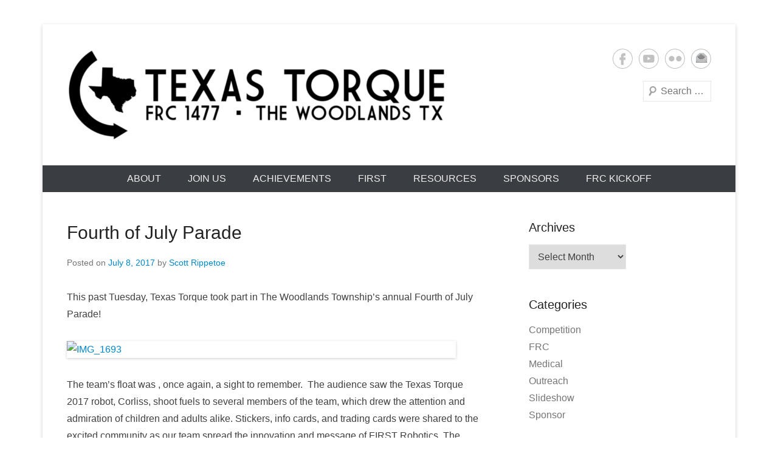

--- FILE ---
content_type: text/html; charset=UTF-8
request_url: https://www.texastorque.org/fourth-of-july-parade-3/
body_size: 12071
content:
<!DOCTYPE html>

<html lang="en-US">

<head>
<meta charset="UTF-8" />
<link rel="profile" href="https://gmpg.org/xfn/11" />
<link rel="pingback" href="https://www.texastorque.org/xmlrpc.php" />
<title>Fourth of July Parade &#8211; Texas Torque: Team 1477</title>
<meta name='robots' content='max-image-preview:large' />
<link rel="alternate" type="application/rss+xml" title="Texas Torque: Team 1477 &raquo; Feed" href="https://www.texastorque.org/feed/" />
<link rel="alternate" type="application/rss+xml" title="Texas Torque: Team 1477 &raquo; Comments Feed" href="https://www.texastorque.org/comments/feed/" />
<meta name="viewport" content="width=device-width, initial-scale=1, maximum-scale=1"><script type="text/javascript">
window._wpemojiSettings = {"baseUrl":"https:\/\/s.w.org\/images\/core\/emoji\/14.0.0\/72x72\/","ext":".png","svgUrl":"https:\/\/s.w.org\/images\/core\/emoji\/14.0.0\/svg\/","svgExt":".svg","source":{"concatemoji":"https:\/\/www.texastorque.org\/wp-includes\/js\/wp-emoji-release.min.js?ver=2e01e267d88dd9aadadbb4f82ccf5f8e"}};
/*! This file is auto-generated */
!function(i,n){var o,s,e;function c(e){try{var t={supportTests:e,timestamp:(new Date).valueOf()};sessionStorage.setItem(o,JSON.stringify(t))}catch(e){}}function p(e,t,n){e.clearRect(0,0,e.canvas.width,e.canvas.height),e.fillText(t,0,0);var t=new Uint32Array(e.getImageData(0,0,e.canvas.width,e.canvas.height).data),r=(e.clearRect(0,0,e.canvas.width,e.canvas.height),e.fillText(n,0,0),new Uint32Array(e.getImageData(0,0,e.canvas.width,e.canvas.height).data));return t.every(function(e,t){return e===r[t]})}function u(e,t,n){switch(t){case"flag":return n(e,"\ud83c\udff3\ufe0f\u200d\u26a7\ufe0f","\ud83c\udff3\ufe0f\u200b\u26a7\ufe0f")?!1:!n(e,"\ud83c\uddfa\ud83c\uddf3","\ud83c\uddfa\u200b\ud83c\uddf3")&&!n(e,"\ud83c\udff4\udb40\udc67\udb40\udc62\udb40\udc65\udb40\udc6e\udb40\udc67\udb40\udc7f","\ud83c\udff4\u200b\udb40\udc67\u200b\udb40\udc62\u200b\udb40\udc65\u200b\udb40\udc6e\u200b\udb40\udc67\u200b\udb40\udc7f");case"emoji":return!n(e,"\ud83e\udef1\ud83c\udffb\u200d\ud83e\udef2\ud83c\udfff","\ud83e\udef1\ud83c\udffb\u200b\ud83e\udef2\ud83c\udfff")}return!1}function f(e,t,n){var r="undefined"!=typeof WorkerGlobalScope&&self instanceof WorkerGlobalScope?new OffscreenCanvas(300,150):i.createElement("canvas"),a=r.getContext("2d",{willReadFrequently:!0}),o=(a.textBaseline="top",a.font="600 32px Arial",{});return e.forEach(function(e){o[e]=t(a,e,n)}),o}function t(e){var t=i.createElement("script");t.src=e,t.defer=!0,i.head.appendChild(t)}"undefined"!=typeof Promise&&(o="wpEmojiSettingsSupports",s=["flag","emoji"],n.supports={everything:!0,everythingExceptFlag:!0},e=new Promise(function(e){i.addEventListener("DOMContentLoaded",e,{once:!0})}),new Promise(function(t){var n=function(){try{var e=JSON.parse(sessionStorage.getItem(o));if("object"==typeof e&&"number"==typeof e.timestamp&&(new Date).valueOf()<e.timestamp+604800&&"object"==typeof e.supportTests)return e.supportTests}catch(e){}return null}();if(!n){if("undefined"!=typeof Worker&&"undefined"!=typeof OffscreenCanvas&&"undefined"!=typeof URL&&URL.createObjectURL&&"undefined"!=typeof Blob)try{var e="postMessage("+f.toString()+"("+[JSON.stringify(s),u.toString(),p.toString()].join(",")+"));",r=new Blob([e],{type:"text/javascript"}),a=new Worker(URL.createObjectURL(r),{name:"wpTestEmojiSupports"});return void(a.onmessage=function(e){c(n=e.data),a.terminate(),t(n)})}catch(e){}c(n=f(s,u,p))}t(n)}).then(function(e){for(var t in e)n.supports[t]=e[t],n.supports.everything=n.supports.everything&&n.supports[t],"flag"!==t&&(n.supports.everythingExceptFlag=n.supports.everythingExceptFlag&&n.supports[t]);n.supports.everythingExceptFlag=n.supports.everythingExceptFlag&&!n.supports.flag,n.DOMReady=!1,n.readyCallback=function(){n.DOMReady=!0}}).then(function(){return e}).then(function(){var e;n.supports.everything||(n.readyCallback(),(e=n.source||{}).concatemoji?t(e.concatemoji):e.wpemoji&&e.twemoji&&(t(e.twemoji),t(e.wpemoji)))}))}((window,document),window._wpemojiSettings);
</script>
<style type="text/css">
img.wp-smiley,
img.emoji {
	display: inline !important;
	border: none !important;
	box-shadow: none !important;
	height: 1em !important;
	width: 1em !important;
	margin: 0 0.07em !important;
	vertical-align: -0.1em !important;
	background: none !important;
	padding: 0 !important;
}
</style>
	<link rel='stylesheet' id='wp-block-library-css' href='https://www.texastorque.org/wp-includes/css/dist/block-library/style.min.css?ver=2e01e267d88dd9aadadbb4f82ccf5f8e' type='text/css' media='all' />
<style id='wp-block-library-theme-inline-css' type='text/css'>
.wp-block-audio figcaption{color:#555;font-size:13px;text-align:center}.is-dark-theme .wp-block-audio figcaption{color:hsla(0,0%,100%,.65)}.wp-block-audio{margin:0 0 1em}.wp-block-code{border:1px solid #ccc;border-radius:4px;font-family:Menlo,Consolas,monaco,monospace;padding:.8em 1em}.wp-block-embed figcaption{color:#555;font-size:13px;text-align:center}.is-dark-theme .wp-block-embed figcaption{color:hsla(0,0%,100%,.65)}.wp-block-embed{margin:0 0 1em}.blocks-gallery-caption{color:#555;font-size:13px;text-align:center}.is-dark-theme .blocks-gallery-caption{color:hsla(0,0%,100%,.65)}.wp-block-image figcaption{color:#555;font-size:13px;text-align:center}.is-dark-theme .wp-block-image figcaption{color:hsla(0,0%,100%,.65)}.wp-block-image{margin:0 0 1em}.wp-block-pullquote{border-bottom:4px solid;border-top:4px solid;color:currentColor;margin-bottom:1.75em}.wp-block-pullquote cite,.wp-block-pullquote footer,.wp-block-pullquote__citation{color:currentColor;font-size:.8125em;font-style:normal;text-transform:uppercase}.wp-block-quote{border-left:.25em solid;margin:0 0 1.75em;padding-left:1em}.wp-block-quote cite,.wp-block-quote footer{color:currentColor;font-size:.8125em;font-style:normal;position:relative}.wp-block-quote.has-text-align-right{border-left:none;border-right:.25em solid;padding-left:0;padding-right:1em}.wp-block-quote.has-text-align-center{border:none;padding-left:0}.wp-block-quote.is-large,.wp-block-quote.is-style-large,.wp-block-quote.is-style-plain{border:none}.wp-block-search .wp-block-search__label{font-weight:700}.wp-block-search__button{border:1px solid #ccc;padding:.375em .625em}:where(.wp-block-group.has-background){padding:1.25em 2.375em}.wp-block-separator.has-css-opacity{opacity:.4}.wp-block-separator{border:none;border-bottom:2px solid;margin-left:auto;margin-right:auto}.wp-block-separator.has-alpha-channel-opacity{opacity:1}.wp-block-separator:not(.is-style-wide):not(.is-style-dots){width:100px}.wp-block-separator.has-background:not(.is-style-dots){border-bottom:none;height:1px}.wp-block-separator.has-background:not(.is-style-wide):not(.is-style-dots){height:2px}.wp-block-table{margin:0 0 1em}.wp-block-table td,.wp-block-table th{word-break:normal}.wp-block-table figcaption{color:#555;font-size:13px;text-align:center}.is-dark-theme .wp-block-table figcaption{color:hsla(0,0%,100%,.65)}.wp-block-video figcaption{color:#555;font-size:13px;text-align:center}.is-dark-theme .wp-block-video figcaption{color:hsla(0,0%,100%,.65)}.wp-block-video{margin:0 0 1em}.wp-block-template-part.has-background{margin-bottom:0;margin-top:0;padding:1.25em 2.375em}
</style>
<style id='classic-theme-styles-inline-css' type='text/css'>
/*! This file is auto-generated */
.wp-block-button__link{color:#fff;background-color:#32373c;border-radius:9999px;box-shadow:none;text-decoration:none;padding:calc(.667em + 2px) calc(1.333em + 2px);font-size:1.125em}.wp-block-file__button{background:#32373c;color:#fff;text-decoration:none}
</style>
<style id='global-styles-inline-css' type='text/css'>
body{--wp--preset--color--black: #000000;--wp--preset--color--cyan-bluish-gray: #abb8c3;--wp--preset--color--white: #ffffff;--wp--preset--color--pale-pink: #f78da7;--wp--preset--color--vivid-red: #cf2e2e;--wp--preset--color--luminous-vivid-orange: #ff6900;--wp--preset--color--luminous-vivid-amber: #fcb900;--wp--preset--color--light-green-cyan: #7bdcb5;--wp--preset--color--vivid-green-cyan: #00d084;--wp--preset--color--pale-cyan-blue: #8ed1fc;--wp--preset--color--vivid-cyan-blue: #0693e3;--wp--preset--color--vivid-purple: #9b51e0;--wp--preset--color--dark-gray: #3a3d41;--wp--preset--color--medium-gray: #757575;--wp--preset--color--light-gray: #eeeeee;--wp--preset--color--blue: #0088cc;--wp--preset--gradient--vivid-cyan-blue-to-vivid-purple: linear-gradient(135deg,rgba(6,147,227,1) 0%,rgb(155,81,224) 100%);--wp--preset--gradient--light-green-cyan-to-vivid-green-cyan: linear-gradient(135deg,rgb(122,220,180) 0%,rgb(0,208,130) 100%);--wp--preset--gradient--luminous-vivid-amber-to-luminous-vivid-orange: linear-gradient(135deg,rgba(252,185,0,1) 0%,rgba(255,105,0,1) 100%);--wp--preset--gradient--luminous-vivid-orange-to-vivid-red: linear-gradient(135deg,rgba(255,105,0,1) 0%,rgb(207,46,46) 100%);--wp--preset--gradient--very-light-gray-to-cyan-bluish-gray: linear-gradient(135deg,rgb(238,238,238) 0%,rgb(169,184,195) 100%);--wp--preset--gradient--cool-to-warm-spectrum: linear-gradient(135deg,rgb(74,234,220) 0%,rgb(151,120,209) 20%,rgb(207,42,186) 40%,rgb(238,44,130) 60%,rgb(251,105,98) 80%,rgb(254,248,76) 100%);--wp--preset--gradient--blush-light-purple: linear-gradient(135deg,rgb(255,206,236) 0%,rgb(152,150,240) 100%);--wp--preset--gradient--blush-bordeaux: linear-gradient(135deg,rgb(254,205,165) 0%,rgb(254,45,45) 50%,rgb(107,0,62) 100%);--wp--preset--gradient--luminous-dusk: linear-gradient(135deg,rgb(255,203,112) 0%,rgb(199,81,192) 50%,rgb(65,88,208) 100%);--wp--preset--gradient--pale-ocean: linear-gradient(135deg,rgb(255,245,203) 0%,rgb(182,227,212) 50%,rgb(51,167,181) 100%);--wp--preset--gradient--electric-grass: linear-gradient(135deg,rgb(202,248,128) 0%,rgb(113,206,126) 100%);--wp--preset--gradient--midnight: linear-gradient(135deg,rgb(2,3,129) 0%,rgb(40,116,252) 100%);--wp--preset--font-size--small: 16px;--wp--preset--font-size--medium: 20px;--wp--preset--font-size--large: 24px;--wp--preset--font-size--x-large: 42px;--wp--preset--font-size--extra-small: 16px;--wp--preset--font-size--normal: 18px;--wp--preset--font-size--huge: 30px;--wp--preset--spacing--20: 0.44rem;--wp--preset--spacing--30: 0.67rem;--wp--preset--spacing--40: 1rem;--wp--preset--spacing--50: 1.5rem;--wp--preset--spacing--60: 2.25rem;--wp--preset--spacing--70: 3.38rem;--wp--preset--spacing--80: 5.06rem;--wp--preset--shadow--natural: 6px 6px 9px rgba(0, 0, 0, 0.2);--wp--preset--shadow--deep: 12px 12px 50px rgba(0, 0, 0, 0.4);--wp--preset--shadow--sharp: 6px 6px 0px rgba(0, 0, 0, 0.2);--wp--preset--shadow--outlined: 6px 6px 0px -3px rgba(255, 255, 255, 1), 6px 6px rgba(0, 0, 0, 1);--wp--preset--shadow--crisp: 6px 6px 0px rgba(0, 0, 0, 1);}:where(.is-layout-flex){gap: 0.5em;}:where(.is-layout-grid){gap: 0.5em;}body .is-layout-flow > .alignleft{float: left;margin-inline-start: 0;margin-inline-end: 2em;}body .is-layout-flow > .alignright{float: right;margin-inline-start: 2em;margin-inline-end: 0;}body .is-layout-flow > .aligncenter{margin-left: auto !important;margin-right: auto !important;}body .is-layout-constrained > .alignleft{float: left;margin-inline-start: 0;margin-inline-end: 2em;}body .is-layout-constrained > .alignright{float: right;margin-inline-start: 2em;margin-inline-end: 0;}body .is-layout-constrained > .aligncenter{margin-left: auto !important;margin-right: auto !important;}body .is-layout-constrained > :where(:not(.alignleft):not(.alignright):not(.alignfull)){max-width: var(--wp--style--global--content-size);margin-left: auto !important;margin-right: auto !important;}body .is-layout-constrained > .alignwide{max-width: var(--wp--style--global--wide-size);}body .is-layout-flex{display: flex;}body .is-layout-flex{flex-wrap: wrap;align-items: center;}body .is-layout-flex > *{margin: 0;}body .is-layout-grid{display: grid;}body .is-layout-grid > *{margin: 0;}:where(.wp-block-columns.is-layout-flex){gap: 2em;}:where(.wp-block-columns.is-layout-grid){gap: 2em;}:where(.wp-block-post-template.is-layout-flex){gap: 1.25em;}:where(.wp-block-post-template.is-layout-grid){gap: 1.25em;}.has-black-color{color: var(--wp--preset--color--black) !important;}.has-cyan-bluish-gray-color{color: var(--wp--preset--color--cyan-bluish-gray) !important;}.has-white-color{color: var(--wp--preset--color--white) !important;}.has-pale-pink-color{color: var(--wp--preset--color--pale-pink) !important;}.has-vivid-red-color{color: var(--wp--preset--color--vivid-red) !important;}.has-luminous-vivid-orange-color{color: var(--wp--preset--color--luminous-vivid-orange) !important;}.has-luminous-vivid-amber-color{color: var(--wp--preset--color--luminous-vivid-amber) !important;}.has-light-green-cyan-color{color: var(--wp--preset--color--light-green-cyan) !important;}.has-vivid-green-cyan-color{color: var(--wp--preset--color--vivid-green-cyan) !important;}.has-pale-cyan-blue-color{color: var(--wp--preset--color--pale-cyan-blue) !important;}.has-vivid-cyan-blue-color{color: var(--wp--preset--color--vivid-cyan-blue) !important;}.has-vivid-purple-color{color: var(--wp--preset--color--vivid-purple) !important;}.has-black-background-color{background-color: var(--wp--preset--color--black) !important;}.has-cyan-bluish-gray-background-color{background-color: var(--wp--preset--color--cyan-bluish-gray) !important;}.has-white-background-color{background-color: var(--wp--preset--color--white) !important;}.has-pale-pink-background-color{background-color: var(--wp--preset--color--pale-pink) !important;}.has-vivid-red-background-color{background-color: var(--wp--preset--color--vivid-red) !important;}.has-luminous-vivid-orange-background-color{background-color: var(--wp--preset--color--luminous-vivid-orange) !important;}.has-luminous-vivid-amber-background-color{background-color: var(--wp--preset--color--luminous-vivid-amber) !important;}.has-light-green-cyan-background-color{background-color: var(--wp--preset--color--light-green-cyan) !important;}.has-vivid-green-cyan-background-color{background-color: var(--wp--preset--color--vivid-green-cyan) !important;}.has-pale-cyan-blue-background-color{background-color: var(--wp--preset--color--pale-cyan-blue) !important;}.has-vivid-cyan-blue-background-color{background-color: var(--wp--preset--color--vivid-cyan-blue) !important;}.has-vivid-purple-background-color{background-color: var(--wp--preset--color--vivid-purple) !important;}.has-black-border-color{border-color: var(--wp--preset--color--black) !important;}.has-cyan-bluish-gray-border-color{border-color: var(--wp--preset--color--cyan-bluish-gray) !important;}.has-white-border-color{border-color: var(--wp--preset--color--white) !important;}.has-pale-pink-border-color{border-color: var(--wp--preset--color--pale-pink) !important;}.has-vivid-red-border-color{border-color: var(--wp--preset--color--vivid-red) !important;}.has-luminous-vivid-orange-border-color{border-color: var(--wp--preset--color--luminous-vivid-orange) !important;}.has-luminous-vivid-amber-border-color{border-color: var(--wp--preset--color--luminous-vivid-amber) !important;}.has-light-green-cyan-border-color{border-color: var(--wp--preset--color--light-green-cyan) !important;}.has-vivid-green-cyan-border-color{border-color: var(--wp--preset--color--vivid-green-cyan) !important;}.has-pale-cyan-blue-border-color{border-color: var(--wp--preset--color--pale-cyan-blue) !important;}.has-vivid-cyan-blue-border-color{border-color: var(--wp--preset--color--vivid-cyan-blue) !important;}.has-vivid-purple-border-color{border-color: var(--wp--preset--color--vivid-purple) !important;}.has-vivid-cyan-blue-to-vivid-purple-gradient-background{background: var(--wp--preset--gradient--vivid-cyan-blue-to-vivid-purple) !important;}.has-light-green-cyan-to-vivid-green-cyan-gradient-background{background: var(--wp--preset--gradient--light-green-cyan-to-vivid-green-cyan) !important;}.has-luminous-vivid-amber-to-luminous-vivid-orange-gradient-background{background: var(--wp--preset--gradient--luminous-vivid-amber-to-luminous-vivid-orange) !important;}.has-luminous-vivid-orange-to-vivid-red-gradient-background{background: var(--wp--preset--gradient--luminous-vivid-orange-to-vivid-red) !important;}.has-very-light-gray-to-cyan-bluish-gray-gradient-background{background: var(--wp--preset--gradient--very-light-gray-to-cyan-bluish-gray) !important;}.has-cool-to-warm-spectrum-gradient-background{background: var(--wp--preset--gradient--cool-to-warm-spectrum) !important;}.has-blush-light-purple-gradient-background{background: var(--wp--preset--gradient--blush-light-purple) !important;}.has-blush-bordeaux-gradient-background{background: var(--wp--preset--gradient--blush-bordeaux) !important;}.has-luminous-dusk-gradient-background{background: var(--wp--preset--gradient--luminous-dusk) !important;}.has-pale-ocean-gradient-background{background: var(--wp--preset--gradient--pale-ocean) !important;}.has-electric-grass-gradient-background{background: var(--wp--preset--gradient--electric-grass) !important;}.has-midnight-gradient-background{background: var(--wp--preset--gradient--midnight) !important;}.has-small-font-size{font-size: var(--wp--preset--font-size--small) !important;}.has-medium-font-size{font-size: var(--wp--preset--font-size--medium) !important;}.has-large-font-size{font-size: var(--wp--preset--font-size--large) !important;}.has-x-large-font-size{font-size: var(--wp--preset--font-size--x-large) !important;}
.wp-block-navigation a:where(:not(.wp-element-button)){color: inherit;}
:where(.wp-block-post-template.is-layout-flex){gap: 1.25em;}:where(.wp-block-post-template.is-layout-grid){gap: 1.25em;}
:where(.wp-block-columns.is-layout-flex){gap: 2em;}:where(.wp-block-columns.is-layout-grid){gap: 2em;}
.wp-block-pullquote{font-size: 1.5em;line-height: 1.6;}
</style>
<link rel='stylesheet' id='catcheverest-style-css' href='https://www.texastorque.org/wp-content/themes/catch-everest/style.css?ver=20251209-151413' type='text/css' media='all' />
<link rel='stylesheet' id='catcheverest-block-style-css' href='https://www.texastorque.org/wp-content/themes/catch-everest/css/blocks.css?ver=1.0' type='text/css' media='all' />
<link rel='stylesheet' id='genericons-css' href='https://www.texastorque.org/wp-content/themes/catch-everest/genericons/genericons.css?ver=3.4.1' type='text/css' media='all' />
<link rel='stylesheet' id='catcheverest-responsive-css' href='https://www.texastorque.org/wp-content/themes/catch-everest/css/responsive.css?ver=3.7.1' type='text/css' media='all' />
<link rel='stylesheet' id='sis_main_style-css' href='https://www.texastorque.org/wp-content/plugins/simple-flickr-widget/css/style.css?ver=2e01e267d88dd9aadadbb4f82ccf5f8e' type='text/css' media='all' />
<script type='text/javascript' src='https://www.texastorque.org/wp-includes/js/jquery/jquery.min.js?ver=3.7.0' id='jquery-core-js'></script>
<script type='text/javascript' src='https://www.texastorque.org/wp-includes/js/jquery/jquery-migrate.min.js?ver=3.4.1' id='jquery-migrate-js'></script>
<script type='text/javascript' src='https://www.texastorque.org/wp-content/plugins/simple-flickr-widget/js/jflickrfeed.min.js?ver=2e01e267d88dd9aadadbb4f82ccf5f8e' id='sis_flickrfeed_script-js'></script>
<link rel="https://api.w.org/" href="https://www.texastorque.org/wp-json/" /><link rel="alternate" type="application/json" href="https://www.texastorque.org/wp-json/wp/v2/posts/4431" /><link rel="EditURI" type="application/rsd+xml" title="RSD" href="https://www.texastorque.org/xmlrpc.php?rsd" />

<link rel="canonical" href="https://www.texastorque.org/fourth-of-july-parade-3/" />
<link rel='shortlink' href='https://www.texastorque.org/?p=4431' />
<link rel="alternate" type="application/json+oembed" href="https://www.texastorque.org/wp-json/oembed/1.0/embed?url=https%3A%2F%2Fwww.texastorque.org%2Ffourth-of-july-parade-3%2F" />
<link rel="alternate" type="text/xml+oembed" href="https://www.texastorque.org/wp-json/oembed/1.0/embed?url=https%3A%2F%2Fwww.texastorque.org%2Ffourth-of-july-parade-3%2F&#038;format=xml" />
<script type="text/javascript">
(function(url){
	if(/(?:Chrome\/26\.0\.1410\.63 Safari\/537\.31|WordfenceTestMonBot)/.test(navigator.userAgent)){ return; }
	var addEvent = function(evt, handler) {
		if (window.addEventListener) {
			document.addEventListener(evt, handler, false);
		} else if (window.attachEvent) {
			document.attachEvent('on' + evt, handler);
		}
	};
	var removeEvent = function(evt, handler) {
		if (window.removeEventListener) {
			document.removeEventListener(evt, handler, false);
		} else if (window.detachEvent) {
			document.detachEvent('on' + evt, handler);
		}
	};
	var evts = 'contextmenu dblclick drag dragend dragenter dragleave dragover dragstart drop keydown keypress keyup mousedown mousemove mouseout mouseover mouseup mousewheel scroll'.split(' ');
	var logHuman = function() {
		if (window.wfLogHumanRan) { return; }
		window.wfLogHumanRan = true;
		var wfscr = document.createElement('script');
		wfscr.type = 'text/javascript';
		wfscr.async = true;
		wfscr.src = url + '&r=' + Math.random();
		(document.getElementsByTagName('head')[0]||document.getElementsByTagName('body')[0]).appendChild(wfscr);
		for (var i = 0; i < evts.length; i++) {
			removeEvent(evts[i], logHuman);
		}
	};
	for (var i = 0; i < evts.length; i++) {
		addEvent(evts[i], logHuman);
	}
})('//www.texastorque.org/?wordfence_lh=1&hid=CFFAA35356CB54420F232C7845A7FD3F');
</script><!-- refreshing cache -->	<style type="text/css">
			#hgroup.with-logo { padding: 0; }
		#site-title,
		#site-description {
			position: absolute !important;
			clip: rect(1px 1px 1px 1px); /* IE6, IE7 */
			clip: rect(1px, 1px, 1px, 1px);
		}
		</style>
	<style type="text/css">body { background: #ffffff; }</style>
</head>

<body class="post-template-default single single-post postid-4431 single-format-standard custom-background wp-custom-logo wp-embed-responsive group-blog right-sidebar">



<div id="page" class="hfeed site">

		<a class="skip-link screen-reader-text" href="#content">Skip to content</a>

	<header id="masthead" role="banner">

    	
    	<div id="hgroup-wrap" class="container">

       		
        <div id="header-left">
                            	<div id="site-logo"><a href="https://www.texastorque.org/" class="custom-logo-link" rel="home"><img width="626" height="152" src="https://www.texastorque.org/wp-content/uploads/2022/11/cropped-cropped-cropped-Site-Team-Banner-e1668549253880.png" class="custom-logo" alt="Texas Torque: Team 1477" decoding="async" fetchpriority="high" srcset="https://www.texastorque.org/wp-content/uploads/2022/11/cropped-cropped-cropped-Site-Team-Banner-e1668549253880.png 626w, https://www.texastorque.org/wp-content/uploads/2022/11/cropped-cropped-cropped-Site-Team-Banner-e1668549253880-300x73.png 300w" sizes="(max-width: 626px) 100vw, 626px" /></a></div>
                	<div id="hgroup" class="with-logo">
                
									<p id="site-title"><a href="https://www.texastorque.org/" rel="home">Texas Torque: Team 1477</a></p>
									<p id="site-description">Building Futures One Robot at a Time.</p>
				
            </div><!-- #hgroup -->
        </div><!-- #header-left -->

    <div id="header-right" class="header-sidebar widget-area">
    				<aside class="widget widget_catcheverest_social_widget">
           		
		<ul class="social-profile"><li class="facebook"><a href="https://www.facebook.com/TexasTorque" title="Facebook" target="_blank">Facebook</a></li><li class="you-tube"><a href="https://www.youtube.com/user/FRC1477" title="YouTube" target="_blank">YouTube</a></li><li class="flickr"><a href="https://www.flickr.com/photos/texastorque/" title="Flickr" target="_blank">Flickr</a></li><li class="email"><a href="/cdn-cgi/l/email-protection#5e2a3b3f331e2a3b263f2d2a312c2f2b3b70312c39" title="Email" target="_blank">Email</a></li>
		</ul>           	</aside>
		        <aside class="widget widget_search" id="search-5">
        		<form method="get" class="searchform" action="https://www.texastorque.org/" role="search">
		<label for="s" class="screen-reader-text">Search</label>
		<input type="text" class="field" name="s" value="" id="s" placeholder="Search …" />
		<input type="submit" class="submit" name="submit" id="searchsubmit" value="Search" />
	</form>
		</aside>
    </div><!-- #header-right .widget-area -->

        </div><!-- #hgroup-wrap -->

        	<div id="primary-menu-wrapper" class="menu-wrapper">
        <div class="menu-toggle-wrapper">
            <button id="menu-toggle" class="menu-toggle" aria-controls="main-menu" aria-expanded="false"><span class="menu-label">Menu</span></button>
        </div><!-- .menu-toggle-wrapper -->

        <div class="menu-inside-wrapper">
            <nav id="site-navigation" class="main-navigation" role="navigation" aria-label="Primary Menu">
            <ul id="primary-menu" class="menu nav-menu"><li id="menu-item-3107" class="menu-item menu-item-type-post_type menu-item-object-page menu-item-has-children menu-item-3107"><a href="https://www.texastorque.org/about-us-2/">About</a>
<ul class="sub-menu">
	<li id="menu-item-51" class="menu-item menu-item-type-post_type menu-item-object-page menu-item-51"><a href="https://www.texastorque.org/about-us/">Our Mission</a></li>
	<li id="menu-item-5421" class="menu-item menu-item-type-custom menu-item-object-custom menu-item-5421"><a href="https://calendar.google.com/calendar/embed?src=team%40texastorque.org&#038;ctz=America%2FChicago">Our Calendar</a></li>
	<li id="menu-item-48" class="menu-item menu-item-type-post_type menu-item-object-page menu-item-48"><a href="https://www.texastorque.org/about-us/the-students/">The Students</a></li>
	<li id="menu-item-49" class="menu-item menu-item-type-post_type menu-item-object-page menu-item-49"><a href="https://www.texastorque.org/about-us/our-mentors/">The Mentors</a></li>
	<li id="menu-item-5469" class="menu-item menu-item-type-post_type menu-item-object-page menu-item-5469"><a href="https://www.texastorque.org/the-robots/">The Robots</a></li>
	<li id="menu-item-568" class="menu-item menu-item-type-post_type menu-item-object-page menu-item-568"><a href="https://www.texastorque.org/the-lab/">The Lab</a></li>
	<li id="menu-item-89" class="menu-item menu-item-type-post_type menu-item-object-page menu-item-89"><a href="https://www.texastorque.org/contact-us/">Contact Us</a></li>
</ul>
</li>
<li id="menu-item-3263" class="menu-item menu-item-type-post_type menu-item-object-page menu-item-has-children menu-item-3263"><a href="https://www.texastorque.org/joining-texas-torque-robotics/">Join Us</a>
<ul class="sub-menu">
	<li id="menu-item-6030" class="menu-item menu-item-type-custom menu-item-object-custom menu-item-6030"><a href="https://www.canva.com/design/DAGRN1RxQwU/NkrdgP9tCSoK_Ec5oRAogw/view?utm_content=DAGRN1RxQwU&#038;utm_campaign=designshare&#038;utm_medium=link&#038;utm_source=editor">Parent Slides</a></li>
</ul>
</li>
<li id="menu-item-46" class="menu-item menu-item-type-post_type menu-item-object-page menu-item-has-children menu-item-46"><a href="https://www.texastorque.org/awards/">Achievements</a>
<ul class="sub-menu">
	<li id="menu-item-1559" class="menu-item menu-item-type-post_type menu-item-object-page menu-item-1559"><a href="https://www.texastorque.org/2013-championship/">2013 Championship</a></li>
	<li id="menu-item-50" class="menu-item menu-item-type-post_type menu-item-object-page menu-item-50"><a href="https://www.texastorque.org/awards/">Awards</a></li>
	<li id="menu-item-55" class="menu-item menu-item-type-post_type menu-item-object-page menu-item-55"><a href="https://www.texastorque.org/awards/history/">History</a></li>
</ul>
</li>
<li id="menu-item-85" class="menu-item menu-item-type-post_type menu-item-object-page menu-item-has-children menu-item-85"><a href="https://www.texastorque.org/about-first/">FIRST</a>
<ul class="sub-menu">
	<li id="menu-item-5590" class="menu-item menu-item-type-post_type menu-item-object-page menu-item-5590"><a href="https://www.texastorque.org/2022-rapid-react/">2022 Rapid React</a></li>
	<li id="menu-item-5582" class="menu-item menu-item-type-post_type menu-item-object-page menu-item-5582"><a href="https://www.texastorque.org/about-first/2020-infinite-recharge/">2020 Infinite Recharge</a></li>
	<li id="menu-item-4684" class="menu-item menu-item-type-post_type menu-item-object-page menu-item-4684"><a href="https://www.texastorque.org/about-first/2019-deep-space/">2019 Deep Space</a></li>
	<li id="menu-item-4685" class="menu-item menu-item-type-post_type menu-item-object-page menu-item-4685"><a href="https://www.texastorque.org/about-first/2018-power-up/">2018 Power Up</a></li>
	<li id="menu-item-4686" class="menu-item menu-item-type-post_type menu-item-object-page menu-item-4686"><a href="https://www.texastorque.org/about-first/2017-steamworks/">2017 Steamworks</a></li>
	<li id="menu-item-4076" class="menu-item menu-item-type-post_type menu-item-object-page menu-item-4076"><a href="https://www.texastorque.org/about-first/2016-stronghold/">2016 Stronghold</a></li>
	<li id="menu-item-4073" class="menu-item menu-item-type-post_type menu-item-object-page menu-item-4073"><a href="https://www.texastorque.org/about-first/2015-recycle-rush/">2015 Recycle Rush</a></li>
	<li id="menu-item-2127" class="menu-item menu-item-type-post_type menu-item-object-page menu-item-2127"><a href="https://www.texastorque.org/about-first/2014-aerial-assist/">2014 Aerial Assist</a></li>
	<li id="menu-item-1597" class="menu-item menu-item-type-post_type menu-item-object-page menu-item-1597"><a href="https://www.texastorque.org/about-first/2013-ultimate-ascent/">2013 Ultimate Ascent</a></li>
	<li id="menu-item-658" class="menu-item menu-item-type-post_type menu-item-object-page menu-item-658"><a href="https://www.texastorque.org/about-first/2012-rebound-rumble/">2012 Rebound Rumble</a></li>
	<li id="menu-item-191" class="menu-item menu-item-type-post_type menu-item-object-page menu-item-191"><a href="https://www.texastorque.org/about-first/2011-logomotion/">2011 Logomotion</a></li>
</ul>
</li>
<li id="menu-item-3175" class="menu-item menu-item-type-post_type menu-item-object-page menu-item-has-children menu-item-3175"><a href="https://www.texastorque.org/first-help/torque-tutorials/">Resources</a>
<ul class="sub-menu">
	<li id="menu-item-6350" class="menu-item menu-item-type-post_type menu-item-object-page menu-item-6350"><a href="https://www.texastorque.org/how-to-create-a-post-on-www-texastorque-org/">How to Create a Post</a></li>
	<li id="menu-item-5671" class="menu-item menu-item-type-custom menu-item-object-custom menu-item-5671"><a href="https://drive.google.com/drive/folders/0B3tvWCgHIBKDfkhpcDZtT3MyWnZvMXU0MVdXYURFSmt0cGVCcEJGcHBBandWTG1VS2dVaE0?resourcekey=0-ilf_fJuiIForW7L55VZfJg&#038;usp=sharing">Work Space Proposal</a></li>
	<li id="menu-item-6018" class="menu-item menu-item-type-custom menu-item-object-custom menu-item-6018"><a href="https://docs.google.com/document/d/1N8yxsH8p61ECXdWBCj8ffmaI0UZVg745IaQ5FUy6rZs/edit?usp=sharing">Sample Calendar</a></li>
	<li id="menu-item-5995" class="menu-item menu-item-type-post_type menu-item-object-page menu-item-5995"><a href="https://www.texastorque.org/max-hat-and-the-neo-max/">MAX Hat and the NEO MAX</a></li>
	<li id="menu-item-4494" class="menu-item menu-item-type-custom menu-item-object-custom menu-item-has-children menu-item-4494"><a>CAD</a>
	<ul class="sub-menu">
		<li id="menu-item-4521" class="menu-item menu-item-type-custom menu-item-object-custom menu-item-4521"><a href="https://docs.google.com/presentation/d/1r7155D3yOdwAJylvvpf8K3u9uuCdFOwhvGF_UB6lIVw/edit?usp=sharing">CAD Guide</a></li>
		<li id="menu-item-5815" class="menu-item menu-item-type-custom menu-item-object-custom menu-item-5815"><a href="https://workbench.grabcad.com/workbench/projects/gcRw9XyB6IzSLNkR5m0FJfGsarnjQwhG0EgyMoYeVQEqXW#/space/gcIJ81QSF-c061ePz63pqFJFF1tArdLM3j2x_OiF-Jr37o">2022 Flipped Swerve Rev2</a></li>
		<li id="menu-item-4887" class="menu-item menu-item-type-post_type menu-item-object-page menu-item-4887"><a href="https://www.texastorque.org/ring-gear-with-ratios/">Ring Gear with Ratios</a></li>
	</ul>
</li>
	<li id="menu-item-6404" class="menu-item menu-item-type-post_type menu-item-object-page menu-item-has-children menu-item-6404"><a href="https://www.texastorque.org/electric-guitars/">Electric Guitars</a>
	<ul class="sub-menu">
		<li id="menu-item-6405" class="menu-item menu-item-type-custom menu-item-object-custom menu-item-6405"><a href="https://drive.google.com/drive/folders/0B3tvWCgHIBKDWUpnUXZkY2hJdE0?resourcekey=0-fcBgBHFfZWH0tja9DkS22g&#038;usp=sharing">Original Files</a></li>
		<li id="menu-item-6406" class="menu-item menu-item-type-custom menu-item-object-custom menu-item-6406"><a href="https://cad.onshape.com/documents/593d734506df4081b8ea84d0/w/952316172f202963d735f037/e/1f5496d1fd14b6a480896a63">Onshape Files</a></li>
	</ul>
</li>
	<li id="menu-item-6143" class="menu-item menu-item-type-custom menu-item-object-custom menu-item-has-children menu-item-6143"><a href="https://drive.google.com/drive/folders/1iLRgy08EnjokKoCdXTCipwlXy5oNPTA0?usp=sharing">Fab Shop</a>
	<ul class="sub-menu">
		<li id="menu-item-6334" class="menu-item menu-item-type-custom menu-item-object-custom menu-item-6334"><a href="https://forms.gle/1pGCAQ6oFemnjFiG6">Shop Incident Report</a></li>
		<li id="menu-item-6144" class="menu-item menu-item-type-custom menu-item-object-custom menu-item-6144"><a href="https://drive.google.com/drive/folders/10UBkD9uc0zIOOoZqNM54Tu9xRk3lOp35?usp=sharing">Feeds and Speeds</a></li>
		<li id="menu-item-6141" class="menu-item menu-item-type-custom menu-item-object-custom menu-item-6141"><a href="https://drive.google.com/drive/folders/1gWaZ_tQ18fr1gdr8U1FyxDnogNpCujmM?usp=sharing">HSM Templates</a></li>
		<li id="menu-item-6142" class="menu-item menu-item-type-custom menu-item-object-custom menu-item-6142"><a href="https://drive.google.com/drive/folders/1mFQcw2Iip1TKAwCY3c6IW10xJZyR6eVr?usp=sharing">HSM Posts</a></li>
		<li id="menu-item-6359" class="menu-item menu-item-type-post_type menu-item-object-page menu-item-has-children menu-item-6359"><a href="https://www.texastorque.org/130-watt-monport-laser/">130 Watt Monport Laser</a>
		<ul class="sub-menu">
			<li id="menu-item-6352" class="menu-item menu-item-type-custom menu-item-object-custom menu-item-6352"><a href="https://drive.google.com/drive/folders/1lr9N9h4rfdyS7A17MRfoP6NdnI6LnVHC?usp=drive_link">Monport Laser Files</a></li>
			<li id="menu-item-6351" class="menu-item menu-item-type-custom menu-item-object-custom menu-item-6351"><a href="https://youtu.be/QNSMzFO8hvY?si=gf3STY3Ep-72MMLK">130W Laser Setup</a></li>
			<li id="menu-item-6354" class="menu-item menu-item-type-custom menu-item-object-custom menu-item-6354"><a href="https://youtu.be/v3RDzOrlCTM?si=06PypRhZ6BFxC4AL">First Laser Project</a></li>
		</ul>
</li>
	</ul>
</li>
	<li id="menu-item-3246" class="menu-item menu-item-type-custom menu-item-object-custom menu-item-3246"><a href="https://drive.google.com/folderview?id=0B3tvWCgHIBKDVWYtRV93Y2NscE0&#038;usp=sharing">FLL</a></li>
	<li id="menu-item-4289" class="menu-item menu-item-type-custom menu-item-object-custom menu-item-4289"><a href="https://drive.google.com/drive/folders/1m8C51_SeMqpMgE2FUCHFYLSHebqJtz0q?usp=sharing">FTC</a></li>
	<li id="menu-item-3251" class="menu-item menu-item-type-custom menu-item-object-custom menu-item-3251"><a href="https://drive.google.com/folderview?id=0B3tvWCgHIBKDdU1kVVFCNTVoTWc&#038;usp=sharing">VEX Resources</a></li>
	<li id="menu-item-3491" class="menu-item menu-item-type-custom menu-item-object-custom menu-item-3491"><a href="https://github.com/TexasTorque/">Released Code</a></li>
	<li id="menu-item-2141" class="menu-item menu-item-type-post_type menu-item-object-page menu-item-2141"><a href="https://www.texastorque.org/first-help/torque-tutorials/">Torque Tutorials</a></li>
	<li id="menu-item-5603" class="menu-item menu-item-type-post_type menu-item-object-page menu-item-5603"><a href="https://www.texastorque.org/torquelearn/">TorqueLearn</a></li>
	<li id="menu-item-2149" class="menu-item menu-item-type-custom menu-item-object-custom menu-item-2149"><a href="https://docs.google.com/presentation/d/1GKJYpSLeMdCmoTTzIegLVcrkeN6OHyuEsSEvd6CGQh8/edit?usp=sharing">Torque Safety Manual</a></li>
	<li id="menu-item-2161" class="menu-item menu-item-type-custom menu-item-object-custom menu-item-2161"><a href="https://docs.google.com/presentation/d/15IboimkDRqcj05HLgRaqOxYvMgDRhbS5Zmu_xw7QjiY/edit?usp=sharing">Torque Scouting Tutorial</a></li>
	<li id="menu-item-5974" class="menu-item menu-item-type-post_type menu-item-object-page menu-item-5974"><a href="https://www.texastorque.org/torquevision/">Torque Vision</a></li>
	<li id="menu-item-4157" class="menu-item menu-item-type-custom menu-item-object-custom menu-item-4157"><a href="https://drive.google.com/folderview?id=0B3tvWCgHIBKDZUlFWFc2T3JOc28&#038;usp=sharing">Mentor Resources</a></li>
	<li id="menu-item-4275" class="menu-item menu-item-type-post_type menu-item-object-page menu-item-4275"><a href="https://www.texastorque.org/versarunner/">VersaRunner</a></li>
	<li id="menu-item-6019" class="menu-item menu-item-type-custom menu-item-object-custom menu-item-6019"><a href="https://drive.google.com/drive/folders/12a0YI6nby7_1TTwG2PyKb3bdVBC3dgHU?usp=sharing">Work Table Plans</a></li>
</ul>
</li>
<li id="menu-item-5419" class="menu-item menu-item-type-post_type menu-item-object-page menu-item-has-children menu-item-5419"><a href="https://www.texastorque.org/sponsors-2021/">Sponsors</a>
<ul class="sub-menu">
	<li id="menu-item-6255" class="menu-item menu-item-type-post_type menu-item-object-page menu-item-6255"><a href="https://www.texastorque.org/2025-sponsors/">2025 Sponsors</a></li>
	<li id="menu-item-6068" class="menu-item menu-item-type-post_type menu-item-object-page menu-item-6068"><a href="https://www.texastorque.org/2024-sponsors/">2024 Sponsors</a></li>
	<li id="menu-item-5895" class="menu-item menu-item-type-post_type menu-item-object-page menu-item-5895"><a href="https://www.texastorque.org/2023-sponsors/">2023 Sponsors</a></li>
	<li id="menu-item-5982" class="menu-item menu-item-type-post_type menu-item-object-page menu-item-5982"><a href="https://www.texastorque.org/2022-sponsors/">2022 Sponsors</a></li>
	<li id="menu-item-102" class="menu-item menu-item-type-post_type menu-item-object-page menu-item-102"><a href="https://www.texastorque.org/sponsor-us/">Sponsor Us</a></li>
</ul>
</li>
<li id="menu-item-6479" class="menu-item menu-item-type-custom menu-item-object-custom menu-item-6479"><a href="https://www.texastorque.org/frc-kickoff/">FRC Kickoff</a></li>
<li class="default-menu"><a href="https://www.texastorque.org/" title="Menu">Menu</a></li></ul>            </nav><!-- .main-navigation -->
    	</div>
    </div>

	</header><!-- #masthead .site-header -->

	
	

    <div id="main" class="container">

		
		<div id="primary" class="content-area">
			<div id="content" class="site-content" role="main">

			
					<nav role="navigation" id="nav-above" class="site-navigation post-navigation">
		<a class="screen-reader-text">Post navigation</a>

	
		<div class="nav-previous"><a href="https://www.texastorque.org/2017-texas-robotics-invitational/" rel="prev"><span class="meta-nav">&larr;</span> 2017 Texas Robotics Invitational</a></div>		<div class="nav-next"><a href="https://www.texastorque.org/2017-indiana-robotics-invitational/" rel="next">2017 Indiana Robotics Invitational <span class="meta-nav">&rarr;</span></a></div>
	
	</nav><!-- #nav-above -->
	
				
<article id="post-4431" class="post-4431 post type-post status-publish format-standard hentry category-outreach">

	
    
    <div class="entry-container">

		<header class="entry-header">
    		<h2 class="entry-title"><a href="https://www.texastorque.org/fourth-of-july-parade-3/" rel="bookmark">Fourth of July Parade</a></h2>            
			                <div class="entry-meta">
                    <span class="on-date">Posted on <a href="https://www.texastorque.org/fourth-of-july-parade-3/" title="3:39 pm" rel="bookmark"><time class="entry-date" datetime="2017-07-08T15:39:07-05:00">July 8, 2017</time></a></span><span class="by-author"> by <span class="author vcard"><a class="url fn n" href="https://www.texastorque.org/author/scott-rippetoe/" title="View all posts by Scott Rippetoe" rel="author">Scott Rippetoe</a></span></span>                </div><!-- .entry-meta -->
					</header><!-- .entry-header -->

		            <div class="entry-content">
                <p>This past Tuesday, Texas Torque took part in The Woodlands Township’s annual Fourth of July Parade!</p>
<p><a href="https://www.flickr.com/photos/texastorque/34952362423/in/album-72157685845804196/"><img decoding="async" src="https://live.staticflickr.com/4130/34952362423_1b259dbc4a_z.jpg" alt="IMG_1693" width="640" height="427" /></a></p>
<p>The team’s float was , once again, a sight to remember.  The audience saw the Texas Torque 2017 robot, Corliss, shoot fuels to several members of the team, which drew the attention and admiration of children and adults alike. Stickers, info cards, and trading cards were shared to the excited community as our team spread the innovation and message of FIRST Robotics. The Woodland&#8217;s community admired Corliss and the many accomplishments of the team. They also were able to see the teamwork of the high school robotics team in action.</p>
<p>&nbsp;</p>
<p><a href="https://www.flickr.com/photos/texastorque/34952360913/in/album-72157685845804196/"><img decoding="async" src="https://live.staticflickr.com/4098/34952360913_d57fb7abd8_z.jpg" alt="IMG_1714" width="640" height="427" /></a></p>
<p>It was an exceptional experience to participate in the parade, and we hope to march again in the future!</p>
                            </div><!-- .entry-content -->
        
        <footer class="entry-meta">
        	<span class="in-category">Posted in <a href="https://www.texastorque.org/category/outreach/" rel="category tag">Outreach</a></span>			            			        </footer><!-- .entry-meta -->

  	</div><!-- .entry-container -->

</article><!-- #post-4431 -->
					<nav role="navigation" id="nav-below" class="site-navigation post-navigation">
		<a class="screen-reader-text">Post navigation</a>

	
		<div class="nav-previous"><a href="https://www.texastorque.org/2017-texas-robotics-invitational/" rel="prev"><span class="meta-nav">&larr;</span> 2017 Texas Robotics Invitational</a></div>		<div class="nav-next"><a href="https://www.texastorque.org/2017-indiana-robotics-invitational/" rel="next">2017 Indiana Robotics Invitational <span class="meta-nav">&rarr;</span></a></div>
	
	</nav><!-- #nav-below -->
	
				
			
			</div><!-- #content .site-content -->
		</div><!-- #primary .content-area -->



	<div id="secondary" class="widget-area" role="complementary">
		<aside id="archives-3" class="widget widget_archive"><h3 class="widget-title">Archives</h3>		<label class="screen-reader-text" for="archives-dropdown-3">Archives</label>
		<select id="archives-dropdown-3" name="archive-dropdown">
			
			<option value="">Select Month</option>
				<option value='https://www.texastorque.org/2025/09/'> September 2025 </option>
	<option value='https://www.texastorque.org/2025/08/'> August 2025 </option>
	<option value='https://www.texastorque.org/2024/12/'> December 2024 </option>
	<option value='https://www.texastorque.org/2024/05/'> May 2024 </option>
	<option value='https://www.texastorque.org/2024/04/'> April 2024 </option>
	<option value='https://www.texastorque.org/2024/03/'> March 2024 </option>
	<option value='https://www.texastorque.org/2023/11/'> November 2023 </option>
	<option value='https://www.texastorque.org/2023/10/'> October 2023 </option>
	<option value='https://www.texastorque.org/2023/08/'> August 2023 </option>
	<option value='https://www.texastorque.org/2022/10/'> October 2022 </option>
	<option value='https://www.texastorque.org/2022/09/'> September 2022 </option>
	<option value='https://www.texastorque.org/2022/07/'> July 2022 </option>
	<option value='https://www.texastorque.org/2022/05/'> May 2022 </option>
	<option value='https://www.texastorque.org/2022/04/'> April 2022 </option>
	<option value='https://www.texastorque.org/2022/03/'> March 2022 </option>
	<option value='https://www.texastorque.org/2021/11/'> November 2021 </option>
	<option value='https://www.texastorque.org/2021/07/'> July 2021 </option>
	<option value='https://www.texastorque.org/2020/09/'> September 2020 </option>
	<option value='https://www.texastorque.org/2020/08/'> August 2020 </option>
	<option value='https://www.texastorque.org/2020/05/'> May 2020 </option>
	<option value='https://www.texastorque.org/2020/04/'> April 2020 </option>
	<option value='https://www.texastorque.org/2020/03/'> March 2020 </option>
	<option value='https://www.texastorque.org/2020/01/'> January 2020 </option>
	<option value='https://www.texastorque.org/2019/12/'> December 2019 </option>
	<option value='https://www.texastorque.org/2019/11/'> November 2019 </option>
	<option value='https://www.texastorque.org/2019/08/'> August 2019 </option>
	<option value='https://www.texastorque.org/2019/03/'> March 2019 </option>
	<option value='https://www.texastorque.org/2019/01/'> January 2019 </option>
	<option value='https://www.texastorque.org/2018/11/'> November 2018 </option>
	<option value='https://www.texastorque.org/2018/10/'> October 2018 </option>
	<option value='https://www.texastorque.org/2018/09/'> September 2018 </option>
	<option value='https://www.texastorque.org/2018/08/'> August 2018 </option>
	<option value='https://www.texastorque.org/2018/04/'> April 2018 </option>
	<option value='https://www.texastorque.org/2018/03/'> March 2018 </option>
	<option value='https://www.texastorque.org/2018/02/'> February 2018 </option>
	<option value='https://www.texastorque.org/2018/01/'> January 2018 </option>
	<option value='https://www.texastorque.org/2017/12/'> December 2017 </option>
	<option value='https://www.texastorque.org/2017/11/'> November 2017 </option>
	<option value='https://www.texastorque.org/2017/09/'> September 2017 </option>
	<option value='https://www.texastorque.org/2017/07/'> July 2017 </option>
	<option value='https://www.texastorque.org/2017/06/'> June 2017 </option>
	<option value='https://www.texastorque.org/2017/05/'> May 2017 </option>
	<option value='https://www.texastorque.org/2017/04/'> April 2017 </option>
	<option value='https://www.texastorque.org/2017/03/'> March 2017 </option>
	<option value='https://www.texastorque.org/2016/12/'> December 2016 </option>
	<option value='https://www.texastorque.org/2016/10/'> October 2016 </option>
	<option value='https://www.texastorque.org/2016/08/'> August 2016 </option>
	<option value='https://www.texastorque.org/2016/07/'> July 2016 </option>
	<option value='https://www.texastorque.org/2016/06/'> June 2016 </option>
	<option value='https://www.texastorque.org/2016/05/'> May 2016 </option>
	<option value='https://www.texastorque.org/2016/04/'> April 2016 </option>
	<option value='https://www.texastorque.org/2016/03/'> March 2016 </option>
	<option value='https://www.texastorque.org/2016/02/'> February 2016 </option>
	<option value='https://www.texastorque.org/2016/01/'> January 2016 </option>
	<option value='https://www.texastorque.org/2015/11/'> November 2015 </option>
	<option value='https://www.texastorque.org/2015/09/'> September 2015 </option>
	<option value='https://www.texastorque.org/2015/08/'> August 2015 </option>
	<option value='https://www.texastorque.org/2015/07/'> July 2015 </option>
	<option value='https://www.texastorque.org/2015/05/'> May 2015 </option>
	<option value='https://www.texastorque.org/2015/04/'> April 2015 </option>
	<option value='https://www.texastorque.org/2015/03/'> March 2015 </option>
	<option value='https://www.texastorque.org/2015/02/'> February 2015 </option>
	<option value='https://www.texastorque.org/2015/01/'> January 2015 </option>
	<option value='https://www.texastorque.org/2014/11/'> November 2014 </option>
	<option value='https://www.texastorque.org/2014/09/'> September 2014 </option>
	<option value='https://www.texastorque.org/2014/08/'> August 2014 </option>
	<option value='https://www.texastorque.org/2014/07/'> July 2014 </option>
	<option value='https://www.texastorque.org/2014/06/'> June 2014 </option>
	<option value='https://www.texastorque.org/2014/05/'> May 2014 </option>
	<option value='https://www.texastorque.org/2014/04/'> April 2014 </option>
	<option value='https://www.texastorque.org/2014/03/'> March 2014 </option>
	<option value='https://www.texastorque.org/2014/02/'> February 2014 </option>
	<option value='https://www.texastorque.org/2014/01/'> January 2014 </option>
	<option value='https://www.texastorque.org/2013/12/'> December 2013 </option>
	<option value='https://www.texastorque.org/2013/11/'> November 2013 </option>
	<option value='https://www.texastorque.org/2013/09/'> September 2013 </option>
	<option value='https://www.texastorque.org/2013/08/'> August 2013 </option>
	<option value='https://www.texastorque.org/2013/07/'> July 2013 </option>
	<option value='https://www.texastorque.org/2013/05/'> May 2013 </option>
	<option value='https://www.texastorque.org/2013/04/'> April 2013 </option>
	<option value='https://www.texastorque.org/2013/03/'> March 2013 </option>
	<option value='https://www.texastorque.org/2013/02/'> February 2013 </option>
	<option value='https://www.texastorque.org/2013/01/'> January 2013 </option>
	<option value='https://www.texastorque.org/2012/12/'> December 2012 </option>
	<option value='https://www.texastorque.org/2012/11/'> November 2012 </option>
	<option value='https://www.texastorque.org/2012/10/'> October 2012 </option>
	<option value='https://www.texastorque.org/2012/08/'> August 2012 </option>
	<option value='https://www.texastorque.org/2012/07/'> July 2012 </option>
	<option value='https://www.texastorque.org/2012/04/'> April 2012 </option>
	<option value='https://www.texastorque.org/2012/03/'> March 2012 </option>
	<option value='https://www.texastorque.org/2012/02/'> February 2012 </option>
	<option value='https://www.texastorque.org/2012/01/'> January 2012 </option>
	<option value='https://www.texastorque.org/2011/11/'> November 2011 </option>
	<option value='https://www.texastorque.org/2011/08/'> August 2011 </option>
	<option value='https://www.texastorque.org/2011/07/'> July 2011 </option>
	<option value='https://www.texastorque.org/2011/03/'> March 2011 </option>

		</select>

<script data-cfasync="false" src="/cdn-cgi/scripts/5c5dd728/cloudflare-static/email-decode.min.js"></script><script type="text/javascript">
/* <![CDATA[ */
(function() {
	var dropdown = document.getElementById( "archives-dropdown-3" );
	function onSelectChange() {
		if ( dropdown.options[ dropdown.selectedIndex ].value !== '' ) {
			document.location.href = this.options[ this.selectedIndex ].value;
		}
	}
	dropdown.onchange = onSelectChange;
})();
/* ]]> */
</script>
			</aside><aside id="categories-3" class="widget widget_categories"><h3 class="widget-title">Categories</h3>
			<ul>
					<li class="cat-item cat-item-6"><a href="https://www.texastorque.org/category/competition/">Competition</a>
</li>
	<li class="cat-item cat-item-14"><a href="https://www.texastorque.org/category/frc/">FRC</a>
</li>
	<li class="cat-item cat-item-36"><a href="https://www.texastorque.org/category/medical/">Medical</a>
</li>
	<li class="cat-item cat-item-5"><a href="https://www.texastorque.org/category/outreach/">Outreach</a>
</li>
	<li class="cat-item cat-item-1"><a href="https://www.texastorque.org/category/slideshow/">Slideshow</a>
</li>
	<li class="cat-item cat-item-8"><a href="https://www.texastorque.org/category/sponsor/">Sponsor</a>
</li>
			</ul>

			</aside><aside id="meta-4" class="widget widget_meta"><h3 class="widget-title">Log In</h3>
		<ul>
						<li><a href="https://www.texastorque.org/wp-login.php">Log in</a></li>
			<li><a href="https://www.texastorque.org/feed/">Entries feed</a></li>
			<li><a href="https://www.texastorque.org/comments/feed/">Comments feed</a></li>

			<li><a href="https://wordpress.org/">WordPress.org</a></li>
		</ul>

		</aside>
			</div><!-- #secondary .widget-area -->

	
	</div><!-- #main .site-main -->
    
	 
    
	<footer id="colophon" role="contentinfo">
		
   
           
        <div id="site-generator" class="container">
			  
                    
        	<div class="site-info">
            	<div class="copyright">Copyright &copy; 2026 <a href="https://www.texastorque.org/" title="Texas Torque: Team 1477" ><span>Texas Torque: Team 1477</span></a> All Rights Reserved.   </div><div class="powered"><span class="theme-name">Catch Everest Theme by </span><span class="theme-author"><a href="https://catchthemes.com/" target="_blank" title="Catch Themes">Catch Themes</a></span></div> 
          	</div><!-- .site-info -->
            
			              
       	</div><!-- #site-generator --> 
        
          
               
	</footer><!-- #colophon .site-footer -->
    
    <a href="#masthead" id="scrollup"></a> 
    
</div><!-- #page .hfeed .site -->

<!-- refreshing cache --><script type='text/javascript' id='catcheverest-menu-js-extra'>
/* <![CDATA[ */
var catchEverestOptions = {"screenReaderText":{"expand":"expand child menu","collapse":"collapse child menu"}};
/* ]]> */
</script>
<script type='text/javascript' src='https://www.texastorque.org/wp-content/themes/catch-everest/js/catcheverest-menu.min.js?ver=3.7.1' id='catcheverest-menu-js'></script>
<script type='text/javascript' src='https://www.texastorque.org/wp-content/themes/catch-everest/js/navigation.min.js?ver=20150601' id='catcheverest-navigation-js'></script>
<script type='text/javascript' src='https://www.texastorque.org/wp-content/themes/catch-everest/js/catcheverest-scrollup.min.js?ver=20072014' id='catcheverest-scrollup-js'></script>

<script defer src="https://static.cloudflareinsights.com/beacon.min.js/vcd15cbe7772f49c399c6a5babf22c1241717689176015" integrity="sha512-ZpsOmlRQV6y907TI0dKBHq9Md29nnaEIPlkf84rnaERnq6zvWvPUqr2ft8M1aS28oN72PdrCzSjY4U6VaAw1EQ==" data-cf-beacon='{"version":"2024.11.0","token":"a18134dd99af4da1940e727808763b46","r":1,"server_timing":{"name":{"cfCacheStatus":true,"cfEdge":true,"cfExtPri":true,"cfL4":true,"cfOrigin":true,"cfSpeedBrain":true},"location_startswith":null}}' crossorigin="anonymous"></script>
</body>
</html>

--- FILE ---
content_type: text/css
request_url: https://www.texastorque.org/wp-content/plugins/simple-flickr-widget/css/style.css?ver=2e01e267d88dd9aadadbb4f82ccf5f8e
body_size: -120
content:
.row:before,
.row:after {
  display: table;
  content: " ";
}
.row:after {
  clear: both;
}
.row {
  margin-bottom: 15px;
}
.simple_flicker_widget {
	margin: 0;
	padding: 0;
	list-style: none;
}
.simple_flicker_widget img {
  height: auto;
  padding: 5px;
  width: 100%;
}
.simple_flicker_widget li {
  position: relative;
  min-height: 1px;
  float: left;
}
.simple_flicker_widget.col-1 li{
  width: 100%;
}
.simple_flicker_widget.col-2 li{
  width: 50%;
}
.simple_flicker_widget.col-3 li{
  width: 33.33333333%;
}
.simple_flicker_widget.col-4 li{
  width: 25%;
}
.simple_flicker_widget.col-5 li{
  width: 20%;
}
.simple_flicker_widget.col-6 li{
  width: 16.66666666%;
}
